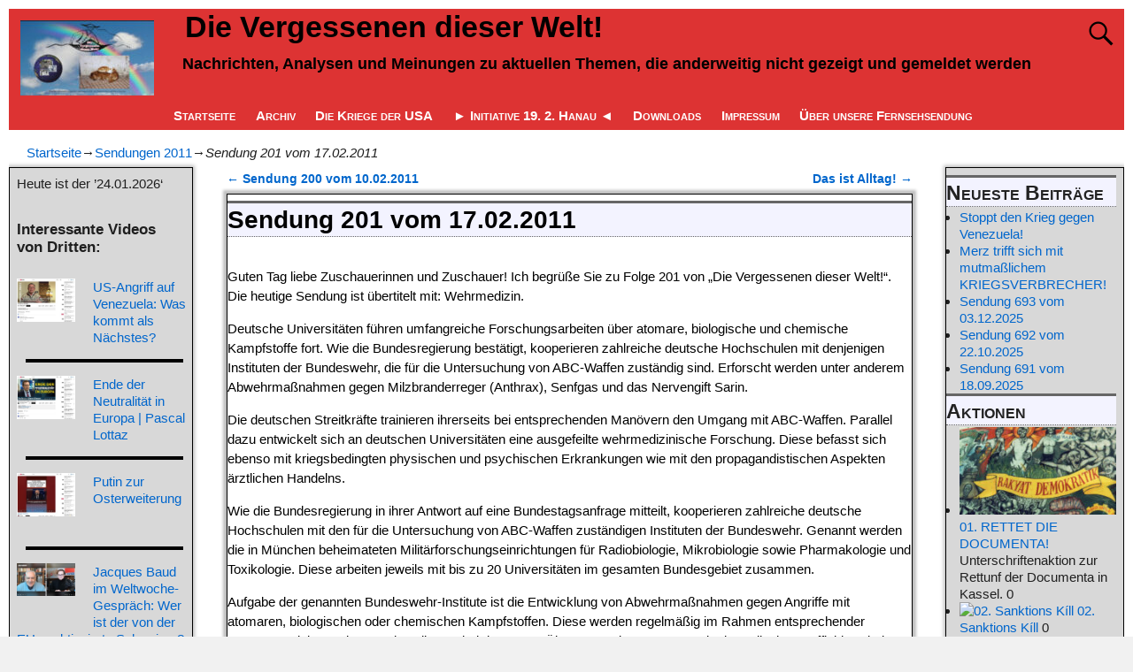

--- FILE ---
content_type: text/html; charset=UTF-8
request_url: https://www.dvdw.info/sendung-200-vom-10-02-2011-2/
body_size: 71144
content:
<!DOCTYPE html>
<html lang="de">
<head>
    <meta charset="UTF-8"/>
    <meta name='viewport' content='width=device-width,initial-scale=1.0' />

    <link rel="profile" href="//gmpg.org/xfn/11"/>
    <link rel="pingback" href=""/>

    <!-- Self-host Google Fonts -->
<link href='https://www.dvdw.info/wp-content/themes/weaver-xtreme/assets/css/fonts/google/google-fonts.min.css?ver=6.7' rel='stylesheet' type='text/css'>
<link href='https://www.dvdw.info/wp-content/plugins/weaver-xtreme-plus/includes/fonts/google-plus-fonts.min.css?ver=6.2' rel='stylesheet' type='text/css'>
<title>Sendung 201 vom 17.02.2011 &#8211; Die Vergessenen dieser Welt!</title>
<meta name='robots' content='max-image-preview:large' />

		<!-- Meta Tag Manager -->
		<meta name="keywords" content="Stefan Kytzia" />
		<meta name="keywords" content="Blockupy" />
		<meta name="page-topic" content="Medien, Politik, Fernsehen" />
		<meta name="description" content="Die Vergessenen dieser Welt ist eine wöchentliche Internet-Sendung.  Die Sendung ensteht in gemeinsamer  Arbeit mit meiner Produktionspartnerin." />
		<meta name="robots" content="index,follow" />
		<!-- / Meta Tag Manager -->
<link rel="alternate" type="application/rss+xml" title="Die Vergessenen dieser Welt! &raquo; Feed" href="https://www.dvdw.info/feed/" />
<style id='wp-img-auto-sizes-contain-inline-css' type='text/css'>
img:is([sizes=auto i],[sizes^="auto," i]){contain-intrinsic-size:3000px 1500px}
/*# sourceURL=wp-img-auto-sizes-contain-inline-css */
</style>
<link rel='stylesheet' id='embedpress-css-css' href='https://www.dvdw.info/wp-content/plugins/embedpress/assets/css/embedpress.css?ver=1766072979' type='text/css' media='all' />
<link rel='stylesheet' id='embedpress-blocks-style-css' href='https://www.dvdw.info/wp-content/plugins/embedpress/assets/css/blocks.build.css?ver=1766072979' type='text/css' media='all' />
<link rel='stylesheet' id='embedpress-lazy-load-css-css' href='https://www.dvdw.info/wp-content/plugins/embedpress/assets/css/lazy-load.css?ver=1766072979' type='text/css' media='all' />
<style id='wp-emoji-styles-inline-css' type='text/css'>

	img.wp-smiley, img.emoji {
		display: inline !important;
		border: none !important;
		box-shadow: none !important;
		height: 1em !important;
		width: 1em !important;
		margin: 0 0.07em !important;
		vertical-align: -0.1em !important;
		background: none !important;
		padding: 0 !important;
	}
/*# sourceURL=wp-emoji-styles-inline-css */
</style>
<style id='wp-block-library-inline-css' type='text/css'>
:root{--wp-block-synced-color:#7a00df;--wp-block-synced-color--rgb:122,0,223;--wp-bound-block-color:var(--wp-block-synced-color);--wp-editor-canvas-background:#ddd;--wp-admin-theme-color:#007cba;--wp-admin-theme-color--rgb:0,124,186;--wp-admin-theme-color-darker-10:#006ba1;--wp-admin-theme-color-darker-10--rgb:0,107,160.5;--wp-admin-theme-color-darker-20:#005a87;--wp-admin-theme-color-darker-20--rgb:0,90,135;--wp-admin-border-width-focus:2px}@media (min-resolution:192dpi){:root{--wp-admin-border-width-focus:1.5px}}.wp-element-button{cursor:pointer}:root .has-very-light-gray-background-color{background-color:#eee}:root .has-very-dark-gray-background-color{background-color:#313131}:root .has-very-light-gray-color{color:#eee}:root .has-very-dark-gray-color{color:#313131}:root .has-vivid-green-cyan-to-vivid-cyan-blue-gradient-background{background:linear-gradient(135deg,#00d084,#0693e3)}:root .has-purple-crush-gradient-background{background:linear-gradient(135deg,#34e2e4,#4721fb 50%,#ab1dfe)}:root .has-hazy-dawn-gradient-background{background:linear-gradient(135deg,#faaca8,#dad0ec)}:root .has-subdued-olive-gradient-background{background:linear-gradient(135deg,#fafae1,#67a671)}:root .has-atomic-cream-gradient-background{background:linear-gradient(135deg,#fdd79a,#004a59)}:root .has-nightshade-gradient-background{background:linear-gradient(135deg,#330968,#31cdcf)}:root .has-midnight-gradient-background{background:linear-gradient(135deg,#020381,#2874fc)}:root{--wp--preset--font-size--normal:16px;--wp--preset--font-size--huge:42px}.has-regular-font-size{font-size:1em}.has-larger-font-size{font-size:2.625em}.has-normal-font-size{font-size:var(--wp--preset--font-size--normal)}.has-huge-font-size{font-size:var(--wp--preset--font-size--huge)}.has-text-align-center{text-align:center}.has-text-align-left{text-align:left}.has-text-align-right{text-align:right}.has-fit-text{white-space:nowrap!important}#end-resizable-editor-section{display:none}.aligncenter{clear:both}.items-justified-left{justify-content:flex-start}.items-justified-center{justify-content:center}.items-justified-right{justify-content:flex-end}.items-justified-space-between{justify-content:space-between}.screen-reader-text{border:0;clip-path:inset(50%);height:1px;margin:-1px;overflow:hidden;padding:0;position:absolute;width:1px;word-wrap:normal!important}.screen-reader-text:focus{background-color:#ddd;clip-path:none;color:#444;display:block;font-size:1em;height:auto;left:5px;line-height:normal;padding:15px 23px 14px;text-decoration:none;top:5px;width:auto;z-index:100000}html :where(.has-border-color){border-style:solid}html :where([style*=border-top-color]){border-top-style:solid}html :where([style*=border-right-color]){border-right-style:solid}html :where([style*=border-bottom-color]){border-bottom-style:solid}html :where([style*=border-left-color]){border-left-style:solid}html :where([style*=border-width]){border-style:solid}html :where([style*=border-top-width]){border-top-style:solid}html :where([style*=border-right-width]){border-right-style:solid}html :where([style*=border-bottom-width]){border-bottom-style:solid}html :where([style*=border-left-width]){border-left-style:solid}html :where(img[class*=wp-image-]){height:auto;max-width:100%}:where(figure){margin:0 0 1em}html :where(.is-position-sticky){--wp-admin--admin-bar--position-offset:var(--wp-admin--admin-bar--height,0px)}@media screen and (max-width:600px){html :where(.is-position-sticky){--wp-admin--admin-bar--position-offset:0px}}

/*# sourceURL=wp-block-library-inline-css */
</style><style id='wp-block-heading-inline-css' type='text/css'>
h1:where(.wp-block-heading).has-background,h2:where(.wp-block-heading).has-background,h3:where(.wp-block-heading).has-background,h4:where(.wp-block-heading).has-background,h5:where(.wp-block-heading).has-background,h6:where(.wp-block-heading).has-background{padding:1.25em 2.375em}h1.has-text-align-left[style*=writing-mode]:where([style*=vertical-lr]),h1.has-text-align-right[style*=writing-mode]:where([style*=vertical-rl]),h2.has-text-align-left[style*=writing-mode]:where([style*=vertical-lr]),h2.has-text-align-right[style*=writing-mode]:where([style*=vertical-rl]),h3.has-text-align-left[style*=writing-mode]:where([style*=vertical-lr]),h3.has-text-align-right[style*=writing-mode]:where([style*=vertical-rl]),h4.has-text-align-left[style*=writing-mode]:where([style*=vertical-lr]),h4.has-text-align-right[style*=writing-mode]:where([style*=vertical-rl]),h5.has-text-align-left[style*=writing-mode]:where([style*=vertical-lr]),h5.has-text-align-right[style*=writing-mode]:where([style*=vertical-rl]),h6.has-text-align-left[style*=writing-mode]:where([style*=vertical-lr]),h6.has-text-align-right[style*=writing-mode]:where([style*=vertical-rl]){rotate:180deg}
/*# sourceURL=https://www.dvdw.info/wp-includes/blocks/heading/style.min.css */
</style>
<style id='wp-block-paragraph-inline-css' type='text/css'>
.is-small-text{font-size:.875em}.is-regular-text{font-size:1em}.is-large-text{font-size:2.25em}.is-larger-text{font-size:3em}.has-drop-cap:not(:focus):first-letter{float:left;font-size:8.4em;font-style:normal;font-weight:100;line-height:.68;margin:.05em .1em 0 0;text-transform:uppercase}body.rtl .has-drop-cap:not(:focus):first-letter{float:none;margin-left:.1em}p.has-drop-cap.has-background{overflow:hidden}:root :where(p.has-background){padding:1.25em 2.375em}:where(p.has-text-color:not(.has-link-color)) a{color:inherit}p.has-text-align-left[style*="writing-mode:vertical-lr"],p.has-text-align-right[style*="writing-mode:vertical-rl"]{rotate:180deg}
/*# sourceURL=https://www.dvdw.info/wp-includes/blocks/paragraph/style.min.css */
</style>
<style id='global-styles-inline-css' type='text/css'>
:root{--wp--preset--aspect-ratio--square: 1;--wp--preset--aspect-ratio--4-3: 4/3;--wp--preset--aspect-ratio--3-4: 3/4;--wp--preset--aspect-ratio--3-2: 3/2;--wp--preset--aspect-ratio--2-3: 2/3;--wp--preset--aspect-ratio--16-9: 16/9;--wp--preset--aspect-ratio--9-16: 9/16;--wp--preset--color--black: #000000;--wp--preset--color--cyan-bluish-gray: #abb8c3;--wp--preset--color--white: #ffffff;--wp--preset--color--pale-pink: #f78da7;--wp--preset--color--vivid-red: #cf2e2e;--wp--preset--color--luminous-vivid-orange: #ff6900;--wp--preset--color--luminous-vivid-amber: #fcb900;--wp--preset--color--light-green-cyan: #7bdcb5;--wp--preset--color--vivid-green-cyan: #00d084;--wp--preset--color--pale-cyan-blue: #8ed1fc;--wp--preset--color--vivid-cyan-blue: #0693e3;--wp--preset--color--vivid-purple: #9b51e0;--wp--preset--gradient--vivid-cyan-blue-to-vivid-purple: linear-gradient(135deg,rgb(6,147,227) 0%,rgb(155,81,224) 100%);--wp--preset--gradient--light-green-cyan-to-vivid-green-cyan: linear-gradient(135deg,rgb(122,220,180) 0%,rgb(0,208,130) 100%);--wp--preset--gradient--luminous-vivid-amber-to-luminous-vivid-orange: linear-gradient(135deg,rgb(252,185,0) 0%,rgb(255,105,0) 100%);--wp--preset--gradient--luminous-vivid-orange-to-vivid-red: linear-gradient(135deg,rgb(255,105,0) 0%,rgb(207,46,46) 100%);--wp--preset--gradient--very-light-gray-to-cyan-bluish-gray: linear-gradient(135deg,rgb(238,238,238) 0%,rgb(169,184,195) 100%);--wp--preset--gradient--cool-to-warm-spectrum: linear-gradient(135deg,rgb(74,234,220) 0%,rgb(151,120,209) 20%,rgb(207,42,186) 40%,rgb(238,44,130) 60%,rgb(251,105,98) 80%,rgb(254,248,76) 100%);--wp--preset--gradient--blush-light-purple: linear-gradient(135deg,rgb(255,206,236) 0%,rgb(152,150,240) 100%);--wp--preset--gradient--blush-bordeaux: linear-gradient(135deg,rgb(254,205,165) 0%,rgb(254,45,45) 50%,rgb(107,0,62) 100%);--wp--preset--gradient--luminous-dusk: linear-gradient(135deg,rgb(255,203,112) 0%,rgb(199,81,192) 50%,rgb(65,88,208) 100%);--wp--preset--gradient--pale-ocean: linear-gradient(135deg,rgb(255,245,203) 0%,rgb(182,227,212) 50%,rgb(51,167,181) 100%);--wp--preset--gradient--electric-grass: linear-gradient(135deg,rgb(202,248,128) 0%,rgb(113,206,126) 100%);--wp--preset--gradient--midnight: linear-gradient(135deg,rgb(2,3,129) 0%,rgb(40,116,252) 100%);--wp--preset--font-size--small: 13px;--wp--preset--font-size--medium: 20px;--wp--preset--font-size--large: 36px;--wp--preset--font-size--x-large: 42px;--wp--preset--spacing--20: 0.44rem;--wp--preset--spacing--30: 0.67rem;--wp--preset--spacing--40: 1rem;--wp--preset--spacing--50: 1.5rem;--wp--preset--spacing--60: 2.25rem;--wp--preset--spacing--70: 3.38rem;--wp--preset--spacing--80: 5.06rem;--wp--preset--shadow--natural: 6px 6px 9px rgba(0, 0, 0, 0.2);--wp--preset--shadow--deep: 12px 12px 50px rgba(0, 0, 0, 0.4);--wp--preset--shadow--sharp: 6px 6px 0px rgba(0, 0, 0, 0.2);--wp--preset--shadow--outlined: 6px 6px 0px -3px rgb(255, 255, 255), 6px 6px rgb(0, 0, 0);--wp--preset--shadow--crisp: 6px 6px 0px rgb(0, 0, 0);}:where(.is-layout-flex){gap: 0.5em;}:where(.is-layout-grid){gap: 0.5em;}body .is-layout-flex{display: flex;}.is-layout-flex{flex-wrap: wrap;align-items: center;}.is-layout-flex > :is(*, div){margin: 0;}body .is-layout-grid{display: grid;}.is-layout-grid > :is(*, div){margin: 0;}:where(.wp-block-columns.is-layout-flex){gap: 2em;}:where(.wp-block-columns.is-layout-grid){gap: 2em;}:where(.wp-block-post-template.is-layout-flex){gap: 1.25em;}:where(.wp-block-post-template.is-layout-grid){gap: 1.25em;}.has-black-color{color: var(--wp--preset--color--black) !important;}.has-cyan-bluish-gray-color{color: var(--wp--preset--color--cyan-bluish-gray) !important;}.has-white-color{color: var(--wp--preset--color--white) !important;}.has-pale-pink-color{color: var(--wp--preset--color--pale-pink) !important;}.has-vivid-red-color{color: var(--wp--preset--color--vivid-red) !important;}.has-luminous-vivid-orange-color{color: var(--wp--preset--color--luminous-vivid-orange) !important;}.has-luminous-vivid-amber-color{color: var(--wp--preset--color--luminous-vivid-amber) !important;}.has-light-green-cyan-color{color: var(--wp--preset--color--light-green-cyan) !important;}.has-vivid-green-cyan-color{color: var(--wp--preset--color--vivid-green-cyan) !important;}.has-pale-cyan-blue-color{color: var(--wp--preset--color--pale-cyan-blue) !important;}.has-vivid-cyan-blue-color{color: var(--wp--preset--color--vivid-cyan-blue) !important;}.has-vivid-purple-color{color: var(--wp--preset--color--vivid-purple) !important;}.has-black-background-color{background-color: var(--wp--preset--color--black) !important;}.has-cyan-bluish-gray-background-color{background-color: var(--wp--preset--color--cyan-bluish-gray) !important;}.has-white-background-color{background-color: var(--wp--preset--color--white) !important;}.has-pale-pink-background-color{background-color: var(--wp--preset--color--pale-pink) !important;}.has-vivid-red-background-color{background-color: var(--wp--preset--color--vivid-red) !important;}.has-luminous-vivid-orange-background-color{background-color: var(--wp--preset--color--luminous-vivid-orange) !important;}.has-luminous-vivid-amber-background-color{background-color: var(--wp--preset--color--luminous-vivid-amber) !important;}.has-light-green-cyan-background-color{background-color: var(--wp--preset--color--light-green-cyan) !important;}.has-vivid-green-cyan-background-color{background-color: var(--wp--preset--color--vivid-green-cyan) !important;}.has-pale-cyan-blue-background-color{background-color: var(--wp--preset--color--pale-cyan-blue) !important;}.has-vivid-cyan-blue-background-color{background-color: var(--wp--preset--color--vivid-cyan-blue) !important;}.has-vivid-purple-background-color{background-color: var(--wp--preset--color--vivid-purple) !important;}.has-black-border-color{border-color: var(--wp--preset--color--black) !important;}.has-cyan-bluish-gray-border-color{border-color: var(--wp--preset--color--cyan-bluish-gray) !important;}.has-white-border-color{border-color: var(--wp--preset--color--white) !important;}.has-pale-pink-border-color{border-color: var(--wp--preset--color--pale-pink) !important;}.has-vivid-red-border-color{border-color: var(--wp--preset--color--vivid-red) !important;}.has-luminous-vivid-orange-border-color{border-color: var(--wp--preset--color--luminous-vivid-orange) !important;}.has-luminous-vivid-amber-border-color{border-color: var(--wp--preset--color--luminous-vivid-amber) !important;}.has-light-green-cyan-border-color{border-color: var(--wp--preset--color--light-green-cyan) !important;}.has-vivid-green-cyan-border-color{border-color: var(--wp--preset--color--vivid-green-cyan) !important;}.has-pale-cyan-blue-border-color{border-color: var(--wp--preset--color--pale-cyan-blue) !important;}.has-vivid-cyan-blue-border-color{border-color: var(--wp--preset--color--vivid-cyan-blue) !important;}.has-vivid-purple-border-color{border-color: var(--wp--preset--color--vivid-purple) !important;}.has-vivid-cyan-blue-to-vivid-purple-gradient-background{background: var(--wp--preset--gradient--vivid-cyan-blue-to-vivid-purple) !important;}.has-light-green-cyan-to-vivid-green-cyan-gradient-background{background: var(--wp--preset--gradient--light-green-cyan-to-vivid-green-cyan) !important;}.has-luminous-vivid-amber-to-luminous-vivid-orange-gradient-background{background: var(--wp--preset--gradient--luminous-vivid-amber-to-luminous-vivid-orange) !important;}.has-luminous-vivid-orange-to-vivid-red-gradient-background{background: var(--wp--preset--gradient--luminous-vivid-orange-to-vivid-red) !important;}.has-very-light-gray-to-cyan-bluish-gray-gradient-background{background: var(--wp--preset--gradient--very-light-gray-to-cyan-bluish-gray) !important;}.has-cool-to-warm-spectrum-gradient-background{background: var(--wp--preset--gradient--cool-to-warm-spectrum) !important;}.has-blush-light-purple-gradient-background{background: var(--wp--preset--gradient--blush-light-purple) !important;}.has-blush-bordeaux-gradient-background{background: var(--wp--preset--gradient--blush-bordeaux) !important;}.has-luminous-dusk-gradient-background{background: var(--wp--preset--gradient--luminous-dusk) !important;}.has-pale-ocean-gradient-background{background: var(--wp--preset--gradient--pale-ocean) !important;}.has-electric-grass-gradient-background{background: var(--wp--preset--gradient--electric-grass) !important;}.has-midnight-gradient-background{background: var(--wp--preset--gradient--midnight) !important;}.has-small-font-size{font-size: var(--wp--preset--font-size--small) !important;}.has-medium-font-size{font-size: var(--wp--preset--font-size--medium) !important;}.has-large-font-size{font-size: var(--wp--preset--font-size--large) !important;}.has-x-large-font-size{font-size: var(--wp--preset--font-size--x-large) !important;}
/*# sourceURL=global-styles-inline-css */
</style>

<style id='classic-theme-styles-inline-css' type='text/css'>
/*! This file is auto-generated */
.wp-block-button__link{color:#fff;background-color:#32373c;border-radius:9999px;box-shadow:none;text-decoration:none;padding:calc(.667em + 2px) calc(1.333em + 2px);font-size:1.125em}.wp-block-file__button{background:#32373c;color:#fff;text-decoration:none}
/*# sourceURL=/wp-includes/css/classic-themes.min.css */
</style>
<link rel='stylesheet' id='vslm-styles-css' href='https://www.dvdw.info/wp-content/plugins/very-simple-link-manager/css/vslm-style.min.css?ver=6.9' type='text/css' media='all' />
<link rel='stylesheet' id='weaverx-font-sheet-css' href='https://www.dvdw.info/wp-content/themes/weaver-xtreme/assets/css/fonts.min.css?ver=6.7' type='text/css' media='all' />
<link rel='stylesheet' id='weaverx-style-sheet-css' href='https://www.dvdw.info/wp-content/themes/weaver-xtreme/assets/css/style-weaverx.min.css?ver=6.7' type='text/css' media='all' />
<style id='weaverx-style-sheet-inline-css' type='text/css'>
#wrapper{max-width:4096px}@media (min-width:1188px){.weaverx-sb-one-column .alignwide,#header .alignwide,#header.alignwide,#colophon.alignwide,#colophon .alignwide,#container .alignwide,#container.alignwide,#wrapper .alignwide,#wrapper.alignwide,#infobar .alignwide,.alignwide{margin-left:inherit;margin-right:inherit;max-width:none;width:100%}}@media (max-width:1187px){.alignwide{margin-left:inherit;margin-right:inherit;max-width:none;width:100%}}@media (min-width:4423px){.weaverx-sb-one-column .alignwide,#header .alignwide,#header.alignwide,#colophon.alignwide,#colophon .alignwide,#container .alignwide,#container.alignwide,#wrapper .alignwide,#wrapper.alignwide,#infobar .alignwide,.alignwide{margin-left:calc(50% - 46vw);margin-right:calc(50% - 46vw);max-width:10000px;width:92vw}}@media (max-width:4422px){.alignwide{margin-left:0 !important;margin-right:0 !important;max-width:100% !important;width:100% !important}}a,.wrapper a{color:#0066CC}a:hover,.wrapper a:hover{color:#FF4B33}.wrapper .entry-meta a,.wrapper .entry-utility a{color:#5E5E5E}.wrapper .entry-meta a:hover,.wrapper .entry-utility a:hover{color:#FF4B33}.wrapper .widget a{color:#0066CC}.wrapper .widget a:hover{color:#FF4B33}.border{border:1px solid #000000}.border-bottom{border-bottom:1px solid #000000}#branding #header-image img{float:left}/* float-left*/.weaverx-theme-menu .current_page_item >a,.weaverx-theme-menu .current-menu-item >a,.weaverx-theme-menu .current-cat >a,.weaverx-theme-menu .current_page_ancestor >a,.weaverx-theme-menu .current-category-ancestor >a,.weaverx-theme-menu .current-menu-ancestor >a,.weaverx-theme-menu .current-menu-parent >a,.weaverx-theme-menu .current-category-parent >a{color:#FFFFFF !important}.container img,.colophon img{background-color:transparent}.container-page.parallax{min-height:10px}.commentlist li.comment,#respond{background-color:transparent}#content table{border:1px solid #e7e7e7;margin:0 -1px 24px 0;text-align:left;width:100%}#content tr th,#content thead th{color:#888;font-size:12px;font-weight:bold;line-height:18px;padding:9px 24px}#content tr td{border-style:none;border-top:1px solid #e7e7e7;padding:6px 24px}#content tr.odd td{background:rgba( 0,0,0,0.1 )}.wp-caption p.wp-caption-text,#content .gallery .gallery-caption,.entry-attachment .entry-caption,#content figure figcaption{color:#333333}.nocomments{display:block}body{font-size:.93750em}body{background-color:#F1F1F1}.menu-primary .wvrx-menu-container,.menu-primary .site-title-on-menu,.menu-primary .site-title-on-menu a{background-color:#DD3333}.menu-primary .wvrx-menu-container,.menu-primary .site-title-on-menu,.menu-primary .site-title-on-menu a{color:#FFFFFF}.menu-secondary .wvrx-menu-container{background-color:#A6A6FF}.menu-secondary .wvrx-menu-container{color:#FFFFFF}.menu-primary .wvrx-menu ul li a,.menu-primary .wvrx-menu ul.mega-menu li{background-color:#8282FF}.menu-primary .wvrx-menu ul li a,.menu-primary .wvrx-menu ul.mega-menu li{color:#FFFFFF}.menu-secondary .wvrx-menu ul li a,.menu-secondary .wvrx-menu ul.mega-menu li{background-color:#8282FF}.menu-secondary .wvrx-menu ul li a,.menu-secondary .wvrx-menu ul.mega-menu li{color:#FFFFFF}.menu-primary .wvrx-menu >li >a{color:#FFFFFF}.menu-primary .wvrx-menu >li >a:hover{color:#292929 !important}.menu-primary .wvrx-menu >li >a:hover{background-color:#8282FF !important}.menu-secondary .wvrx-menu >li >a{color:#FFFFFF}.menu-secondary .wvrx-menu >li >a:hover{color:#292929 !important}.menu-secondary .wvrx-menu >li >a:hover{background-color:#8282FF !important}.menu-primary .wvrx-menu ul li a{color:#FFFFFF}.menu-primary .wvrx-menu ul li a:hover{color:#292929 !important}.menu-primary .wvrx-menu ul li a:hover{background-color:#8282FF !important}.menu-secondary .wvrx-menu ul li a{color:#FFFFFF}.menu-secondary .wvrx-menu ul li a:hover{color:#292929 !important}.menu-secondary .wvrx-menu ul li a:hover{background-color:#8282FF !important}.menu-primary .menu-toggle-button{color:#FFFFFF}@media( min-width:768px){.menu-primary .wvrx-menu,.menu-primary .wvrx-menu-container{text-align:center;line-height:0}}.menu-primary .menu-arrows .toggle-submenu:after{color:#FFFFFF}.menu-primary .menu-arrows ul .toggle-submenu:after{color:#FFFFFF}.menu-primary .menu-arrows.is-mobile-menu.menu-arrows ul a .toggle-submenu:after{color:#FFFFFF}.menu-primary .menu-arrows ul .toggle-submenu:after{color:#FFFFFF}.menu-secondary .menu-toggle-button{color:#FFFFFF}@media( min-width:768px){.menu-secondary .wvrx-menu,.menu-secondary .wvrx-menu-container{text-align:left}}.menu-secondary .menu-arrows .toggle-submenu:after{color:#FFFFFF}.menu-secondary .menu-arrows ul .toggle-submenu:after{color:#FFFFFF}.menu-secondary .menu-arrows.is-mobile-menu.menu-arrows ul a .toggle-submenu:after{color:#FFFFFF}.menu-secondary .menu-arrows ul .toggle-submenu:after{color:#FFFFFF}@media( min-width:768px){.menu-extra .wvrx-menu,.menu-extra .wvrx-menu-container{text-align:left}}@media screen and ( min-width:768px){.l-sb-right-split{width:17.00000%}.l-sb-right-split-lm{width:16.00000%;margin-left:1.00000%}.l-content-ssb{width:65.50000%;margin-left:17.50000%}.l-content-ssb-m{width:63.50000%;margin-left:18.50000%;margin-right:1.00000%}.l-content-ssbs{width:65.50000%}.l-content-ssbs-m{width:63.50000%;margin-left:1.00000%;margin-right:1.00000%}.l-sb-left-split{margin-left:-83.00000%;width:17.50000%}.l-sb-left-split-top{width:17.50000%}.l-sb-left-split-rm{margin-left:-83.00000%;width:16.50000%}.l-sb-left-split-top-rm{margin-right:1.00000%;width:16.50000%}}#primary-widget-area{background-color:#D8D8D8}#primary-widget-area{color:#000000}#primary-widget-area{padding-right:0}.widget-area-primary{background-color:#D8D8D8}.widget-area-primary{color:#000000}.widget-area-primary{padding-right:0}#secondary-widget-area{background-color:#D8D8D8}#secondary-widget-area{color:#000000}#secondary-widget-area{padding-left:0}.widget-area-secondary{background-color:#D8D8D8}.widget-area-secondary{color:#000000}.widget-area-secondary{padding-left:0}.widget-area-top{background-color:transparent}.widget-area-bottom{background-color:transparent}#header{background-color:#DD3333}#header{color:#000000}#colophon{background-color:transparent}#footer-widget-area{background-color:transparent}.widget-area-footer{background-color:transparent}#content{color:#000000}#container{background-color:transparent}#container{padding-top:10px}#wrapper{background-color:#FFFFFF}#wrapper{color:#1F1F1F}#wrapper{padding-left:10px}#wrapper{padding-right:10px}#wrapper{padding-top:10px}#wrapper{padding-bottom:10px}.post-area{background-color:transparent}.widget{background-color:transparent}.widget{color:#1F1F1F}.wrapper #site-title a,.wrapper .site-title a{color:#000000}#site-tagline >span,.site-tagline >span{color:#000000}.page-title{color:#000000}.wrapper .post-title a,.wrapper .post-title a:visited{color:#000000}.widget-title{color:#222222}.blog .sticky{background-color:#DFE1FA}hr{background-color:#000000}.entry-meta{background-color:#F3F3FF}.entry-meta{color:#1F1F1F}.entry-utility{background-color:#F3F3FF}.entry-utility{color:#1F1F1F}#primary-widget-area .search-form .search-submit{color:#000000}#secondary-widget-area .search-form .search-submit{color:#000000}.menu-primary .wvrx-menu-container .search-form .search-submit{color:#FFFFFF}#content .search-form .search-submit{color:#000000}#wrapper .search-form .search-submit{color:#1F1F1F}.widget .search-form .search-submit{color:#1F1F1F}#header-search .search-form::before{color:#000000}#inject_fixedtop,#inject_fixedbottom,.wvrx-fixedtop,.wvrx-fixonscroll{max-width:4096px}@media ( max-width:4096px){.wvrx-fixedtop,.wvrx-fixonscroll,#inject_fixedtop,#inject_fixedbottom{left:0;margin-left:0 !important;margin-right:0 !important}}@media ( min-width:4096px){#inject_fixedtop{margin-left:-10px;margin-right:-10px}.wvrx-fixedtop,.wvrx-fixonscroll{margin-left:-10px;margin-right:calc( 10px - 0 - 20px )}}@media ( min-width:4096px){#inject_fixedbottom{margin-left:-10px;margin-right:-10px}}/* Weaver Xtreme Plus CSS Styles - Version 6.2 *//* Weaver Xtreme Plus Background Images *//*-=:menubar_curpage_bgcolor_css:=-*/.weaverx-theme-menu .current_page_item >a,.weaverx-theme-menu .current-menu-item >a,.weaverx-theme-menu .current-cat >a,.weaverx-theme-menu .current_page_ancestor >a,.weaverx-theme-menu .current-category-ancestor >a,.weaverx-theme-menu .current-menu-ancestor >a,.weaverx-theme-menu .current-menu-parent >a,.weaverx-theme-menu .current-category-parent >a{text-decoration:underline}/*-:menubar_curpage_bgcolor_css:-*//*-=:m_primary_bgcolor_css:=-*/.menu-primary .wvrx-menu-container,.menu-primary .site-title-on-menu,.menu-primary .site-title-on-menu a{font-variant:small-caps}/*-:m_primary_bgcolor_css:-*//*-=:m_secondary_bgcolor_css:=-*/.menu-secondary .wvrx-menu-container{font-variant:small-caps}/*-:m_secondary_bgcolor_css:-*//*-=:m_primary_sub_bgcolor_css:=-*/.menu-primary .wvrx-menu ul li a,.menu-primary .wvrx-menu ul.mega-menu li{font-variant:small-caps}/*-:m_primary_sub_bgcolor_css:-*//*-=:m_secondary_sub_bgcolor_css:=-*/.menu-secondary .wvrx-menu ul li a,.menu-secondary .wvrx-menu ul.mega-menu li{font-variant:small-caps}/*-:m_secondary_sub_bgcolor_css:-*//*-=:page_title_bgcolor_css:=-*/.page-title{border-top:3px solid #666;padding-top:4px;background-color:#F3F3FF;border-bottom:1px dotted #666}/*-:page_title_bgcolor_css:-*//*-=:widget_title_bgcolor_css:=-*/.widget-title{border-top:3px solid #666;padding-top:4px;border-bottom:1px dotted #666;background-color:#F3F3FF;font-variant:small-caps}/*-:widget_title_bgcolor_css:-*//*-=:post_info_top_bgcolor_css:=-*/.entry-meta{border-bottom:1px dotted #666}/*-:post_info_top_bgcolor_css:-*//*-=:post_info_bottom_bgcolor_css:=-*/.entry-utility{border-bottom:1px dotted #666;border-top:1px dotted #666}/*-:post_info_bottom_bgcolor_css:-*/
/*# sourceURL=weaverx-style-sheet-inline-css */
</style>
<script type="text/javascript" src="https://www.dvdw.info/wp-includes/js/jquery/jquery.min.js?ver=3.7.1" id="jquery-core-js"></script>
<script type="text/javascript" src="https://www.dvdw.info/wp-includes/js/jquery/jquery-migrate.min.js?ver=3.4.1" id="jquery-migrate-js"></script>
<script type="text/javascript" id="weaver-xtreme-JSLib-js-extra">
/* <![CDATA[ */
var wvrxOpts = {"useSmartMenus":"1","menuAltswitch":"767","mobileAltLabel":"","primaryScroll":"none","primaryMove":"0","secondaryScroll":"none","secondaryMove":"0","headerVideoClass":"has-header-video"};
//# sourceURL=weaver-xtreme-JSLib-js-extra
/* ]]> */
</script>
<script type="text/javascript" src="https://www.dvdw.info/wp-content/themes/weaver-xtreme/assets/js/weaverxjslib.min.js?ver=6.7" id="weaver-xtreme-JSLib-js"></script>
<script type="text/javascript" src="https://www.dvdw.info/wp-content/themes/weaver-xtreme/assets/js/smartmenus/jquery.smartmenus.min.js?ver=6.7" id="weaverxSMLib-js"></script>
<link rel="https://api.w.org/" href="https://www.dvdw.info/wp-json/" /><link rel="alternate" title="JSON" type="application/json" href="https://www.dvdw.info/wp-json/wp/v2/posts/320" /><link rel="EditURI" type="application/rsd+xml" title="RSD" href="https://www.dvdw.info/xmlrpc.php?rsd" />
<meta name="generator" content="WordPress 6.9" />
<link rel="canonical" href="https://www.dvdw.info/sendung-200-vom-10-02-2011-2/" />
<link rel='shortlink' href='https://www.dvdw.info/?p=320' />
<style>/* CSS added by WP Meta and Date Remover*/.entry-meta {display:none !important;}
	.home .entry-meta { display: none; }
	.entry-footer {display:none !important;}
	.home .entry-footer { display: none; }</style>
	<style id="zeno-font-resizer" type="text/css">
		p.zeno_font_resizer .screen-reader-text {
			border: 0;
			clip: rect(1px, 1px, 1px, 1px);
			clip-path: inset(50%);
			height: 1px;
			margin: -1px;
			overflow: hidden;
			padding: 0;
			position: absolute;
			width: 1px;
			word-wrap: normal !important;
		}
	</style>
	<!-- Weaver Xtreme 6.7 ( 80 ) Magazine-V-71 --> <!-- Weaver Xtreme Theme Support 6.5.1 --> <!-- Weaver Xtreme Plus 6.2 --> 
<!-- End of Weaver Xtreme options -->
<meta name="keywords" content="Friedensbewegung, Aufstehen gegen Rassismus, Blockupy, Sozialismus, Die Linke, Deserteur, Kriegsdienstverweigerung, Marxismus, Kommunismus, Gerechtigkeit"><link rel="icon" href="https://www.dvdw.info/wp-content/uploads/2016/11/cropped-Sendung-klein-32x32.jpg" sizes="32x32" />
<link rel="icon" href="https://www.dvdw.info/wp-content/uploads/2016/11/cropped-Sendung-klein-192x192.jpg" sizes="192x192" />
<link rel="apple-touch-icon" href="https://www.dvdw.info/wp-content/uploads/2016/11/cropped-Sendung-klein-180x180.jpg" />
<meta name="msapplication-TileImage" content="https://www.dvdw.info/wp-content/uploads/2016/11/cropped-Sendung-klein-270x270.jpg" />
<link rel='stylesheet' id='wplf-display-style-css' href='https://www.dvdw.info/wp-content/plugins/wp-links-page/css/wp-links-display.css?ver=5.0' type='text/css' media='all' />
</head>
<!-- **** body **** -->
<body class="wp-singular post-template-default single single-post postid-320 single-format-standard wp-custom-logo wp-embed-responsive wp-theme-weaver-xtreme single-author singular not-logged-in weaverx-theme-body wvrx-not-safari is-menu-desktop is-menu-default weaverx-page-single weaverx-sb-split weaverx-has-sb has-posts" itemtype="https://schema.org/WebPage" itemscope>


<a href="#page-bottom"
   id="page-top">&darr;</a> <!-- add custom CSS to use this page-bottom link -->
<div id="wvrx-page-width">&nbsp;</div>
<!--googleoff: all-->
<noscript><p
            style="border:1px solid red;font-size:14px;background-color:pink;padding:5px;margin-left:auto;margin-right:auto;max-width:640px;text-align:center;">
        JAVASCRIPT IS DISABLED. Please enable JavaScript on your browser to best view this site.</p>
</noscript>
<!--googleon: all--><!-- displayed only if JavaScript disabled -->

<div id="wrapper" class="wrapper shadow-3 font-lucidaSans align-center">
<div class="clear-preheader clear-both"></div>
<div id="header" class="header font-inherit align-center header-as-img">
<div id="header-inside" class="block-inside"><header id="branding" itemtype="https://schema.org/WPHeader" itemscope>
    <div id='title-tagline' class='clearfix  '>

<a href="https://www.dvdw.info/" class="custom-logo-link hide-none" rel="home"><img width="151" height="85" src="https://www.dvdw.info/wp-content/uploads/2015/10/Sendung-klein-e1673437512211.jpg" class="custom-logo" alt="Die Vergessenen dieser Welt!" /></a>
    <h1 id="site-title"
        class="font-inherit"><a
                href="https://www.dvdw.info/" title="Die Vergessenen dieser Welt!"
                rel="home">
            Die Vergessenen dieser Welt!</a></h1>

            <div id="header-search"
             class="hide-none"><form role="search"       method="get" class="search-form" action="https://www.dvdw.info/">
    <label for="search-form-1">
        <span class="screen-reader-text">Suche nach:</span>
        <input type="search" id="search-form-1" class="search-field"
               placeholder="Suche nach:" value=""
               name="s"/>
    </label>
    <button type="submit" class="search-submit"><span class="genericon genericon-search"></span>
    </button>

</form>

</div><h2 id="site-tagline" class="hide-none"><span  class="font-inherit">Nachrichten, Analysen und Meinungen zu aktuellen Themen, die anderweitig nicht gezeigt und gemeldet werden</span></h2>    </div><!-- /.title-tagline -->
<div id="header-image" class="header-image header-image-type-std">
</div><!-- #header-image -->
<div class="clear-branding clear-both"></div>        </header><!-- #branding -->
        <div class="clear-menu-primary clear-both"></div>

<div id="nav-primary" class="menu-primary menu-primary-standard menu-type-standard" itemtype="https://schema.org/SiteNavigationElement" itemscope>
<div class="wvrx-default-menu wvrx-menu-container font-inherit font-bold"><span class="wvrx-menu-button"><span class="genericon genericon-menu"></span></span><div class="wvrx-menu-clear"></div><ul class="weaverx-theme-menu sm wvrx-menu menu-primary collapsed wvrx-center-menu"><li class="default-home-menu-item"><a href="https://www.dvdw.info/" title="Startseite">Startseite</a></li><li class="page_item page-item-3104"><a href="https://www.dvdw.info/archiv/">Archiv</a></li><li class="page_item page-item-2260"><a href="https://www.dvdw.info/die-kriege-der-usa/">Die Kriege der USA</a></li><li class="page_item page-item-2303"><a href="https://www.dvdw.info/initiative-19-2-hanau/">► Initiative 19. 2. Hanau ◄</a></li><li class="page_item page-item-1687"><a href="https://www.dvdw.info/downloads/">Downloads</a></li><li class="page_item page-item-1756"><a href="https://www.dvdw.info/impressumdatenschutz/">Impressum</a></li><li class="page_item page-item-2"><a href="https://www.dvdw.info/eine-seite/">Über unsere Fernsehsendung</a></li></ul><div class="clear-menu-end clear-both" ></div></div>
</div><div class='clear-menu-primary-end' style='clear:both;'></div><!-- /.menu-primary -->

    <script type='text/javascript'>
        jQuery('#nav-primary .weaverx-theme-menu').smartmenus( {subIndicatorsText:'',subMenusMinWidth:'1em',subMenusMaxWidth:'25em'} );
        jQuery('#nav-primary span.wvrx-menu-button').click(function () {
            var $this = jQuery(this), $menu = jQuery('#nav-primary ul');
            if (!$this.hasClass('collapsed')) {
                $menu.addClass('collapsed');
                $this.addClass('collapsed mobile-menu-closed');
                $this.removeClass('mobile-menu-open');
            } else {
                $menu.removeClass('collapsed');
                $this.removeClass('collapsed mobile-menu-closed');
                $this.addClass('mobile-menu-open');
            }
            return false;
        }).click();</script>
</div></div><div class='clear-header-end clear-both'></div><!-- #header-inside,#header -->

<div id="container" class="container container-single relative font-inherit"><div id="container-inside" class="block-inside">

    <div id="infobar" class="font-inherit">
        <span id="breadcrumbs"><span class="crumbs"><a href="https://www.dvdw.info/">Startseite</a>&rarr;<a href="https://www.dvdw.info/category/sendungen-2011/">Sendungen 2011</a>&rarr;<span class="bcur-page">Sendung 201 vom 17.02.2011</span></span></span>        <span class='infobar_right'>
<span id="infobar_paginate"></span>
	</span></div>
    <div class="clear-info-bar-end" style="clear:both;">
    </div><!-- #infobar -->

    <div id="content" role="main" class="content l-content-ssb m-full s-full font-inherit" itemtype="https://schema.org/Blog" itemscope> <!-- single -->
    <nav id="nav-above" class="navigation">
        <h3 class="assistive-text">Artikelnavigation</h3>

        
            <div class="nav-previous"><a href="https://www.dvdw.info/sendung-200-vom-10-02-2011/" rel="prev"><span class="meta-nav">&larr;</span> Sendung 200 vom 10.02.2011</a>            </div>
            <div class="nav-next"><a href="https://www.dvdw.info/das-ist-alltag/" rel="next">Das ist Alltag! <span class="meta-nav">&rarr;</span></a></div>

            </nav><!-- #nav-above -->

        <article
            id="post-320" class="content-single post-content post-area post-author-id-1 border shadow-3 font-inherit post-320 post type-post status-publish format-standard hentry category-sendungen-2011" itemtype="https://schema.org/BlogPosting" itemscope itemprop="blogPost">
        	<header class="page-header">

			<h1 class="page-title entry-title title-single font-lucidaSans" itemprop="headline name">Sendung 201 vom 17.02.2011</h1>
		<div class="entry-meta ">
<meta itemprop="datePublished" content=""/>
<meta itemprop="dateModified" content=""/>
<span style="display:none" itemscope itemprop="publisher" itemtype="https://schema.org/Organization"><span itemprop="name">Die Vergessenen dieser Welt!</span><img itemprop="logo" src="https://www.dvdw.info/wp-content/uploads/2015/10/Sendung-klein-e1673437512211.jpg" /></span>
<span class="meta-info-wrap font-inherit">
<span class="sep">Veröffentlicht am </span><a href="https://www.dvdw.info/sendung-200-vom-10-02-2011-2/" title="" rel="bookmark"><time class="entry-date" datetime=""></time></a><span class="by-author"> <span class="sep"> von </span> <span class="author vcard"><a class="url fn n" href="https://www.dvdw.info/author/admin/" title="Zeige alle Beiträge von " rel="author"><span itemtype="https://schema.org/Person" itemscope itemprop="author"><span itemprop="name"></span></span></a></span></span><time class="updated" datetime=""></time>
</span><!-- .entry-meta-icons --></div><!-- /entry-meta -->
	</header><!-- .page-header -->
    <div class="entry-content clearfix">
<p style="text-align: center;"><object style="height: 390px; width: 640px"><param name="movie" value="http://www.youtube.com/v/dKfIYWX4RnI?version=3"/><param name="allowFullScreen" value="true"/><param name="allowScriptAccess" value="always"/><embed src="http://www.youtube.com/v/dKfIYWX4RnI?version=3" type="application/x-shockwave-flash" allowfullscreen="true" allowScriptAccess="always" width="640" height="390"/></object></p>
<p>Guten Tag liebe Zuschauerinnen und Zuschauer! Ich begrüße Sie zu Folge 201 von „Die Vergessenen dieser Welt!“. Die heutige Sendung ist übertitelt mit: Wehrmedizin.</p>
<p>Deutsche Universitäten führen umfangreiche Forschungsarbeiten über atomare, biologische und chemische Kampfstoffe fort. Wie die Bundesregierung bestätigt, kooperieren zahlreiche deutsche Hochschulen mit denjenigen Instituten der Bundeswehr, die für die Untersuchung von ABC-Waffen zuständig sind. Erforscht werden unter anderem Abwehrmaßnahmen gegen Milzbranderreger (Anthrax), Senfgas und das Nervengift Sarin.</p>
<p>Die deutschen Streitkräfte trainieren ihrerseits bei entsprechenden Manövern den Umgang mit ABC-Waffen. Parallel dazu entwickelt sich an deutschen Universitäten eine ausgefeilte wehrmedizinische Forschung. Diese befasst sich ebenso mit kriegsbedingten physischen und psychischen Erkrankungen wie mit den propagandistischen Aspekten ärztlichen Handelns.</p>
<p>Wie die Bundesregierung in ihrer Antwort auf eine Bundestagsanfrage mitteilt, kooperieren zahlreiche deutsche Hochschulen mit den für die Untersuchung von ABC-Waffen zuständigen Instituten der Bundeswehr. Genannt werden die in München beheimateten Militärforschungseinrichtungen für Radiobiologie, Mikrobiologie sowie Pharmakologie und Toxikologie. Diese arbeiten jeweils mit bis zu 20 Universitäten im gesamten Bundesgebiet zusammen.</p>
<p>Aufgabe der genannten Bundeswehr-Institute ist die Entwicklung von Abwehrmaßnahmen gegen Angriffe mit atomaren, biologischen oder chemischen Kampfstoffen. Diese werden regelmäßig im Rahmen entsprechender Manöver trainiert, zuletzt Ende Juli 2009 bei der NATO-Übung &#8220;Precise Response&#8221; im kanadischen Suffield. Dabei handelte es sich den deutschen Streitkräften zufolge um eine &#8220;heiße ABC-Übung&#8221;, bei der &#8220;scharfe Kampfstoffe&#8221; wie Senfgas und Milzbranderreger (Anthrax) zum Einsatz kamen. Dies sei &#8220;unersetzlich&#8221;, da nur so &#8220;realistisch&#8221; trainiert werden könne, erklärt die Bundeswehr.</p>
<p>Maßgeblich an &#8220;Precise Response&#8221; beteiligt war die &#8220;Task Force medizinischer ABC-Schutz&#8221; der deutschen Streitkräfte, die sich ihrerseits aus Mitarbeitern der Bundeswehr-Institute für Radiobiologie, Mikrobiologie sowie Pharmakologie und Toxikologie zusammensetzt. Hier legt man nach eigener Aussage großen Wert auf die &#8220;wissenschaftliche Kooperation&#8221; mit &#8220;zivilen Partnern&#8221;, zu denen in erster Linie universitäre Forschungseinrichtungen zählen. Nach Recherchen der Informationsstelle Militarisierung (IMI) in Tübingen werden etwa an der Universität Köln die Auswirkungen untersucht, die Senfgas (Lost) auf den Menschen hat.</p>
<p>Das Institut für Biophysikalische Chemie der Universität Frankfurt am Main wiederum beschäftigt sich eigenen Angaben zufolge mit der Entwicklung eines Enzyms zur Neutralisierung des Nervengifts Sarin. Musste das Enzym bisher aus Tintenfischen gewonnen werden, so ist mittlerweile die Produktion im Labor möglich, erklärt die Universität. Gedacht sei sowohl an &#8220;Anwendungen zur Dekontamination von Räumen und Oberflächen&#8221; als auch an die &#8220;Applikation auf der Haut&#8221;. Schon im Jahr 2000 entwickelte das Institut für Infektionskrankheiten der Tiere an der Universität Gießen einen Impfstoff gegen das Gasbrand-Toxin &#8211; im Auftrag des Bundesverteidigungsministeriums.</p>
<p>Flankierend zur Entwicklung von Maßnahmen gegen ABC-Angriffe hat sich an deutschen Hochschulen eine ausgefeilte wehrmedizinische Forschung etabliert. So befassten sich etwa Ärzte der Universität Gießen schon in den 1990er Jahren mit den &#8220;Ursachen von Hörschäden beim Schießen&#8221;; an der Deutschen Sporthochschule in Köln wurde noch unlängst der &#8220;Einfluss von Ermüdung&#8221; auf &#8220;einsatzrelevante Überwachungs- und Beobachtungsaufgaben&#8221;.</p>
<p>Parallel dazu kümmerte sich das Institut für Klinische Psychologie und Psychotherapie der Kölner Universität um die seelische Gesundheit deutscher Soldaten. Nach eigener Aussage hat die Forschungseinrichtung den &#8220;Kölner Risikoindex&#8221;, der erfassen soll, mit welcher Wahrscheinlichkeit Opfer von Gewaltkriminalität an einer sogenannten Posttraumatischen Belastungsstörung erkranken, &#8220;für die Verwendung in der Bundeswehr angepasst&#8221;. Das primäre Ziel habe dabei in der &#8220;Prävention psychischer Folgeerkrankungen nach traumatischen Erlebnissen&#8221; bestanden &#8211; &#8220;insbesondere während Auslandseinsätzen&#8221;.</p>
<p>Auch die propagandistischen Aspekte der Wehrmedizin werden mittlerweile ausgiebig analysiert. Wie Thomas Bschleipfer, Oberarzt am Universitätsklinikum Gießen und ehemaliger Berufssoldat, in einem aktuellen Aufsatz schreibt, kommt dem militärischen Sanitätsdienst eine &#8220;Schlüsselrolle&#8221; bei der &#8220;Durchsetzung einer Beteiligung der Bundeswehr an Auslandseinsätzen&#8221; zu: &#8220;Einsätze ohne Medizin wären nicht denkbar. Ihre Präsenz bewirkt durch das damit verbundene Sicherheitsgefühl eine Akzeptanzsteigerung für den Einsatz in den Reihen der heimischen Bevölkerung wie der Truppen selbst&#8221;.</p>
<p>Man muss kein Genie sein um eine düstere, kriegerische und mit Mord gespickte Zukunft zu sehen!</p>
<p>Guten Tag</p>
<p>Quellen:<br />
German Foreign Policy</p>
        </div><!-- .entry-content -->

        <footer class="entry-utility entry-author-info">
            
<div class="meta-info-wrap font-inherit">
			<span class="cat-links">
<span class="entry-utility-prep entry-utility-prep-cat-links">Veröffentlicht unter</span> <a href="https://www.dvdw.info/category/sendungen-2011/" rel="category tag">Sendungen 2011</a>			</span>
<span class="permalink-icon"><a href="https://www.dvdw.info/sendung-200-vom-10-02-2011-2/" title="Permalink to Sendung 201 vom 17.02.2011" rel="bookmark">permalink</a></span>
</div><!-- .entry-meta-icons -->

        </footer><!-- .entry-utility -->
                <link itemprop="mainEntityOfPage" href="https://www.dvdw.info/sendung-200-vom-10-02-2011-2/" />    </article><!-- #post-320 -->

    <nav id="nav-below" class="navigation">
        <h3 class="assistive-text">Artikelnavigation</h3>
                    <div class="nav-previous"><a href="https://www.dvdw.info/sendung-200-vom-10-02-2011/" rel="prev"><span class="meta-nav">&larr;</span> Sendung 200 vom 10.02.2011</a></div>
            <div class="nav-next"><a href="https://www.dvdw.info/das-ist-alltag/" rel="next">Das ist Alltag! <span class="meta-nav">&rarr;</span></a></div>
            </nav><!-- #nav-below -->

    <div class="clear-sb-postcontent-single clear-both"></div><div class="clear-sitewide-bottom-widget-area clear-both"></div>
</div><!-- /#content -->

            <div id="primary-widget-area" class="widget-area l-sb-left-split-rm m-half-rm s-full border shadow-2 font-inherit"
                 role="complementary" itemtype="https://schema.org/WPSideBar" itemscope>
                <aside id="block-23" class="widget widget_block font-inherit widget-1 widget-first widget-first-vert widget-odd"><p>Heute ist der ’24.01.2026‘</p>
</aside><aside id="block-20" class="widget widget_block font-inherit widget-2 widget-even">
<h4 class="wp-block-heading">Interessante Videos<br>von Dritten:</h4>
</aside><aside id="block-22" class="widget widget_block font-inherit widget-3 widget-odd"><p><div style="clear:both;"></div><div id="list-wplf" class="listid-wplf wplf-display"><div id="wplf_list-item-0" class="list-item wplf-item">
				<a class="wplf_link" href="https://www.youtube.com/watch?v=FW9shXhUdwY" target="_blank">
				<div class="list-img"><img loading="lazy" decoding="async" width="300" height="225" src="https://www.dvdw.info/wp-content/uploads/wp-links-page/USAngriffaufVenezuelaWaskommtalsNchstes-300x225.jpg" class="attachment-medium size-medium" alt="" style="" srcset="https://www.dvdw.info/wp-content/uploads/wp-links-page/USAngriffaufVenezuelaWaskommtalsNchstes-300x225.jpg 300w, https://www.dvdw.info/wp-content/uploads/wp-links-page/USAngriffaufVenezuelaWaskommtalsNchstes-1024x768.jpg 1024w, https://www.dvdw.info/wp-content/uploads/wp-links-page/USAngriffaufVenezuelaWaskommtalsNchstes-768x576.jpg 768w, https://www.dvdw.info/wp-content/uploads/wp-links-page/USAngriffaufVenezuelaWaskommtalsNchstes.jpg 1280w" sizes="auto, (max-width: 300px) 100vw, 300px" /></div>
				<p class="wplf_display" style="" >US-Angriff auf Venezuela: Was kommt als Nächstes?</p>
				</a>
				</div>
				<hr><div id="wplf_list-item-1" class="list-item wplf-item">
				<a class="wplf_link" href="https://www.youtube.com/watch?v=HrIUqyn1DJg" target="_blank">
				<div class="list-img"><img loading="lazy" decoding="async" width="300" height="225" src="https://www.dvdw.info/wp-content/uploads/wp-links-page/EndederNeutralittinEuropaPascalLottaz-300x225.jpg" class="attachment-medium size-medium" alt="" style="" srcset="https://www.dvdw.info/wp-content/uploads/wp-links-page/EndederNeutralittinEuropaPascalLottaz-300x225.jpg 300w, https://www.dvdw.info/wp-content/uploads/wp-links-page/EndederNeutralittinEuropaPascalLottaz-1024x768.jpg 1024w, https://www.dvdw.info/wp-content/uploads/wp-links-page/EndederNeutralittinEuropaPascalLottaz-768x576.jpg 768w, https://www.dvdw.info/wp-content/uploads/wp-links-page/EndederNeutralittinEuropaPascalLottaz.jpg 1280w" sizes="auto, (max-width: 300px) 100vw, 300px" /></div>
				<p class="wplf_display" style="" >Ende der Neutralität in Europa | Pascal Lottaz</p>
				</a>
				</div>
				<hr><div id="wplf_list-item-2" class="list-item wplf-item">
				<a class="wplf_link" href="https://www.youtube.com/watch?v=NW8vFZuCg94" target="_blank">
				<div class="list-img"><img loading="lazy" decoding="async" width="300" height="225" src="https://www.dvdw.info/wp-content/uploads/2025/12/oster-300x225.jpg" class="attachment-medium size-medium" alt="" style="" srcset="https://www.dvdw.info/wp-content/uploads/2025/12/oster-300x225.jpg 300w, https://www.dvdw.info/wp-content/uploads/2025/12/oster-1024x768.jpg 1024w, https://www.dvdw.info/wp-content/uploads/2025/12/oster-768x576.jpg 768w, https://www.dvdw.info/wp-content/uploads/2025/12/oster.jpg 1280w" sizes="auto, (max-width: 300px) 100vw, 300px" /></div>
				<p class="wplf_display" style="" >Putin zur Osterweiterung</p>
				</a>
				</div>
				<hr><div id="wplf_list-item-3" class="list-item wplf-item">
				<a class="wplf_link" href="https://www.youtube.com/watch?v=_XmHuKsvv-g" target="_blank">
				<div class="list-img"><img loading="lazy" decoding="async" width="300" height="169" src="https://www.dvdw.info/wp-content/uploads/2025/12/Screenshot-2025-12-18-at-19-29-03-Jacques-Baud-im-Weltwoche-Gespraech-Wer-ist-der-von-der-EU-sanktionierte-Schweizer-YouTube-300x169.png" class="attachment-medium size-medium" alt="" style="" srcset="https://www.dvdw.info/wp-content/uploads/2025/12/Screenshot-2025-12-18-at-19-29-03-Jacques-Baud-im-Weltwoche-Gespraech-Wer-ist-der-von-der-EU-sanktionierte-Schweizer-YouTube-300x169.png 300w, https://www.dvdw.info/wp-content/uploads/2025/12/Screenshot-2025-12-18-at-19-29-03-Jacques-Baud-im-Weltwoche-Gespraech-Wer-ist-der-von-der-EU-sanktionierte-Schweizer-YouTube-1024x576.png 1024w, https://www.dvdw.info/wp-content/uploads/2025/12/Screenshot-2025-12-18-at-19-29-03-Jacques-Baud-im-Weltwoche-Gespraech-Wer-ist-der-von-der-EU-sanktionierte-Schweizer-YouTube-768x432.png 768w, https://www.dvdw.info/wp-content/uploads/2025/12/Screenshot-2025-12-18-at-19-29-03-Jacques-Baud-im-Weltwoche-Gespraech-Wer-ist-der-von-der-EU-sanktionierte-Schweizer-YouTube.png 1336w" sizes="auto, (max-width: 300px) 100vw, 300px" /></div>
				<p class="wplf_display" style="" >Jacques Baud im Weltwoche-Gespräch: Wer ist der von der EU sanktionierte Schweizer?</p>
				</a>
				</div>
				<hr><div id="wplf_list-item-4" class="list-item wplf-item">
				<a class="wplf_link" href="https://www.youtube.com/watch?v=gyaaH7KV2z4" target="_blank">
				<div class="list-img"><img loading="lazy" decoding="async" width="300" height="169" src="https://www.dvdw.info/wp-content/uploads/2025/12/Screenshot-2025-12-18-at-17-57-58-Der-wirtschaftliche-Zerfall-des-politischen-Westens-YouTube-300x169.png" class="attachment-medium size-medium" alt="" style="" srcset="https://www.dvdw.info/wp-content/uploads/2025/12/Screenshot-2025-12-18-at-17-57-58-Der-wirtschaftliche-Zerfall-des-politischen-Westens-YouTube-300x169.png 300w, https://www.dvdw.info/wp-content/uploads/2025/12/Screenshot-2025-12-18-at-17-57-58-Der-wirtschaftliche-Zerfall-des-politischen-Westens-YouTube-1024x576.png 1024w, https://www.dvdw.info/wp-content/uploads/2025/12/Screenshot-2025-12-18-at-17-57-58-Der-wirtschaftliche-Zerfall-des-politischen-Westens-YouTube-768x432.png 768w, https://www.dvdw.info/wp-content/uploads/2025/12/Screenshot-2025-12-18-at-17-57-58-Der-wirtschaftliche-Zerfall-des-politischen-Westens-YouTube.png 1257w" sizes="auto, (max-width: 300px) 100vw, 300px" /></div>
				<p class="wplf_display" style="" >Der wirtschaftliche Zerfall des politischen Westens</p>
				</a>
				</div>
				<hr><div id="wplf_list-item-5" class="list-item wplf-item">
				<a class="wplf_link" href="https://www.youtube.com/watch?v=SCaYN1EHtLY" target="_blank">
				<div class="list-img"><img loading="lazy" decoding="async" width="300" height="169" src="https://www.dvdw.info/wp-content/uploads/2025/12/Screenshot-2025-12-14-at-16-16-28-Der-100-jaehrige-Krieg-des-Westens-gegen-Russland-YouTube-1-300x169.png" class="attachment-medium size-medium" alt="" style="" srcset="https://www.dvdw.info/wp-content/uploads/2025/12/Screenshot-2025-12-14-at-16-16-28-Der-100-jaehrige-Krieg-des-Westens-gegen-Russland-YouTube-1-300x169.png 300w, https://www.dvdw.info/wp-content/uploads/2025/12/Screenshot-2025-12-14-at-16-16-28-Der-100-jaehrige-Krieg-des-Westens-gegen-Russland-YouTube-1-1024x576.png 1024w, https://www.dvdw.info/wp-content/uploads/2025/12/Screenshot-2025-12-14-at-16-16-28-Der-100-jaehrige-Krieg-des-Westens-gegen-Russland-YouTube-1-768x432.png 768w, https://www.dvdw.info/wp-content/uploads/2025/12/Screenshot-2025-12-14-at-16-16-28-Der-100-jaehrige-Krieg-des-Westens-gegen-Russland-YouTube-1.png 1236w" sizes="auto, (max-width: 300px) 100vw, 300px" /></div>
				<p class="wplf_display" style="" >Der 100-jährige Krieg des Westens gegen Russland</p>
				</a>
				</div>
				<hr><div id="wplf_list-item-6" class="list-item wplf-item">
				<a class="wplf_link" href="https://www.youtube.com/watch?v=KYKsZq1BOmo" target="_blank">
				<div class="list-img"><img loading="lazy" decoding="async" width="300" height="169" src="https://www.dvdw.info/wp-content/uploads/2025/11/Screenshot-2025-11-19-at-17-24-59-Weltlage-2025-Wolfgang-Effenberger-Regentreff-YouTube-300x169.png" class="attachment-medium size-medium" alt="" style="" srcset="https://www.dvdw.info/wp-content/uploads/2025/11/Screenshot-2025-11-19-at-17-24-59-Weltlage-2025-Wolfgang-Effenberger-Regentreff-YouTube-300x169.png 300w, https://www.dvdw.info/wp-content/uploads/2025/11/Screenshot-2025-11-19-at-17-24-59-Weltlage-2025-Wolfgang-Effenberger-Regentreff-YouTube-1024x576.png 1024w, https://www.dvdw.info/wp-content/uploads/2025/11/Screenshot-2025-11-19-at-17-24-59-Weltlage-2025-Wolfgang-Effenberger-Regentreff-YouTube-768x432.png 768w, https://www.dvdw.info/wp-content/uploads/2025/11/Screenshot-2025-11-19-at-17-24-59-Weltlage-2025-Wolfgang-Effenberger-Regentreff-YouTube.png 1236w" sizes="auto, (max-width: 300px) 100vw, 300px" /></div>
				<p class="wplf_display" style="" >Wolfgang Effenberger Weltlage 2025</p>
				</a>
				</div>
				<hr><div id="wplf_list-item-7" class="list-item wplf-item">
				<a class="wplf_link" href="https://www.youtube.com/watch?v=1GvkFwpzDhI" target="_blank">
				<div class="list-img"><img loading="lazy" decoding="async" width="300" height="225" src="https://www.dvdw.info/wp-content/uploads/wp-links-page/httpswwwyoutubecomwatchv1GvkFwpzDhI-300x225.jpg" class="attachment-medium size-medium" alt="" style="" srcset="https://www.dvdw.info/wp-content/uploads/wp-links-page/httpswwwyoutubecomwatchv1GvkFwpzDhI-300x225.jpg 300w, https://www.dvdw.info/wp-content/uploads/wp-links-page/httpswwwyoutubecomwatchv1GvkFwpzDhI-1024x768.jpg 1024w, https://www.dvdw.info/wp-content/uploads/wp-links-page/httpswwwyoutubecomwatchv1GvkFwpzDhI-768x576.jpg 768w, https://www.dvdw.info/wp-content/uploads/wp-links-page/httpswwwyoutubecomwatchv1GvkFwpzDhI.jpg 1280w" sizes="auto, (max-width: 300px) 100vw, 300px" /></div>
				<p class="wplf_display" style="" >Wie Israel Militärtechnologie an Palästinensern testet - Teil 1</p>
				</a>
				</div>
				<hr><div id="wplf_list-item-8" class="list-item wplf-item">
				<a class="wplf_link" href="https://www.youtube.com/watch?v=5pPQydBGwQY" target="_blank">
				<div class="list-img"><img loading="lazy" decoding="async" width="300" height="225" src="https://www.dvdw.info/wp-content/uploads/wp-links-page/httpswwwyoutubecomwatchv5pPQydBGwQY-300x225.jpg" class="attachment-medium size-medium" alt="" style="" srcset="https://www.dvdw.info/wp-content/uploads/wp-links-page/httpswwwyoutubecomwatchv5pPQydBGwQY-300x225.jpg 300w, https://www.dvdw.info/wp-content/uploads/wp-links-page/httpswwwyoutubecomwatchv5pPQydBGwQY-1024x768.jpg 1024w, https://www.dvdw.info/wp-content/uploads/wp-links-page/httpswwwyoutubecomwatchv5pPQydBGwQY-768x576.jpg 768w, https://www.dvdw.info/wp-content/uploads/wp-links-page/httpswwwyoutubecomwatchv5pPQydBGwQY.jpg 1280w" sizes="auto, (max-width: 300px) 100vw, 300px" /></div>
				<p class="wplf_display" style="" >Wie Israel Militärtechnologie an Palästinensern testet - Teil 2</p>
				</a>
				</div>
				<hr></div><div style="clear:both;"></div></p>
</aside><aside id="block-17" class="widget widget_block widget_text font-inherit widget-4 widget-even">
<p><br></p>
</aside><aside id="block-21" class="widget widget_block widget_text font-inherit widget-5 widget-last widget-last-vert widget-odd">
<p></p>
</aside><div class="clear-primary-widget-area clear-both"></div>            </div><!-- primary-widget-area -->
            
            <div id="secondary-widget-area" class="widget-area l-sb-right-split-lm m-half-lm s-full border shadow-2 font-inherit"
                 role="complementary" itemtype="https://schema.org/WPSideBar" itemscope>
                
		<aside id="recent-posts-3" class="widget widget_recent_entries font-inherit widget-1 widget-first widget-first-vert widget-odd">
		<h3 class="widget-title font-lucidaSans">Neueste Beiträge</h3>
		<ul>
											<li>
					<a href="https://www.dvdw.info/stoppt-den-krieg-gegen-venezuela/">Stoppt den Krieg gegen Venezuela!</a>
									</li>
											<li>
					<a href="https://www.dvdw.info/merz-trifft-sich-mit-mutmasslichem-kriegsverbrecher/">Merz trifft sich mit mutmaßlichem KRIEGSVERBRECHER!</a>
									</li>
											<li>
					<a href="https://www.dvdw.info/sendung-693-vom-03-12-2025/">Sendung 693 vom 03.12.2025</a>
									</li>
											<li>
					<a href="https://www.dvdw.info/sendung-692-vom-22-10-2025/">Sendung 692 vom 22.10.2025</a>
									</li>
											<li>
					<a href="https://www.dvdw.info/sendung-691-vom-18-09-2025/">Sendung 691 vom 18.09.2025</a>
									</li>
					</ul>

		</aside><aside id="linkcat-17" class="widget widget_links font-inherit widget-2 widget-even"><h3 class="widget-title font-lucidaSans">Aktionen</h3>
	<ul class='xoxo blogroll'>
<li><a href="http://chng.it/htJ5xjSkPV" title="Unterschriftenaktion zur Rettunf der Documenta in Kassel." target="_blank"><img src="https://www.dvdw.info/wp-content/uploads/2022/07/DocumentaRetten-e1659258110908.jpg" alt="01. RETTET DIE DOCUMENTA! Unterschriftenaktion zur Rettunf der Documenta in Kassel." title="Unterschriftenaktion zur Rettunf der Documenta in Kassel." /> 01. RETTET DIE DOCUMENTA!</a>
Unterschriftenaktion zur Rettunf der Documenta in Kassel.
0</li>
<li><a href="https://sanctionskill.org/2021-petition-deutsch/" target="_blank"><img src="http://www.dvdw.info/wp-content/uploads/2018/04/sanctionskill.jpg" alt="02. Sanktions Kíll " /> 02. Sanktions Kíll</a>
0</li>
<li><a href="https://sanctionskill.org/petition/" target="_blank">02b. Petition zeichnen</a>
0</li>
<li><a href="https://amirmortasawi.wordpress.com/2019/11/08/20689061/" target="_blank"><img src="http://www.dvdw.info/wp-content/uploads/2019/11/Iran-klein.png" alt="03. Hände weg vom Iran! " /> 03. Hände weg vom Iran!</a>
0</li>
<li><a href="https://handsoffiran.com/de/content/hands-iran" target="_blank">03b. Petition zeichnen</a>
0</li>
<li><a href="https://www.jungewelt.de/unblockcuba" target="_blank"><img src="http://www.dvdw.info/wp-content/uploads/2019/11/Grossplakat.png" alt="04. Unblock Cuba! " /> 04. Unblock Cuba!</a>
0</li>
<li><a href="https://www.btselem.org/btselem/no_to_forcible_transfer/de/" target="_blank"><img src="http://www.dvdw.info/wp-content/uploads/2019/11/Palästina.png" alt="05. Sag Nein! Zu Zwangsumsiedlung " /> 05. Sag Nein! Zu Zwangsumsiedlung</a>
0</li>
<li><a href="https://avicenna-hilfswerk.de/krebskranke-kinder-im-iran/" target="_blank"><img src="https://www.dvdw.info/wp-content/uploads/2020/12/Avicenna-e1612949046736.jpg" alt="06. Avicenna-Hilfswerk " /> 06. Avicenna-Hilfswerk</a>
0</li>
<li><a href="https://appell.ialana.de/" target="_blank"><img src="https://www.dvdw.info/wp-content/uploads/2021/02/cropped-ialana150dpi5cmhoch_transparent-1-e1622041540153.png" alt="07. Der Atomwaffenverbotsvertrag ist in Kraft – unterzeichnen Sie den IALANA-Appell " /> 07. Der Atomwaffenverbotsvertrag ist in Kraft – unterzeichnen Sie den IALANA-Appell</a>
0</li>
<li><a href="https://abruesten.jetzt/" target="_blank"><img src="http://www.dvdw.info/wp-content/uploads/2017/12/ABstattAUF.png" alt="08. Abrüsten statt Aufrüsten " /> 08. Abrüsten statt Aufrüsten</a>
0</li>

	</ul>
</aside>
<aside id="categories-3" class="widget widget_categories font-inherit widget-3 widget-odd"><h3 class="widget-title font-lucidaSans">Themenbereiche:</h3>
			<ul>
					<li class="cat-item cat-item-5"><a href="https://www.dvdw.info/category/ausser-der-reihe/">Ausser der Reihe&#8230;</a> (72)
</li>
	<li class="cat-item cat-item-8"><a href="https://www.dvdw.info/category/sehenswertes/">Sehenswertes</a> (1)
</li>
	<li class="cat-item cat-item-4"><a href="https://www.dvdw.info/category/sendungen-2009/">Sendungen 2009</a> (14)
</li>
	<li class="cat-item cat-item-1"><a href="https://www.dvdw.info/category/sendungen-2010/">Sendungen 2010</a> (40)
</li>
	<li class="cat-item cat-item-6"><a href="https://www.dvdw.info/category/sendungen-2011/">Sendungen 2011</a> (27)
</li>
	<li class="cat-item cat-item-7"><a href="https://www.dvdw.info/category/sendungen-2012/">Sendungen 2012</a> (35)
</li>
	<li class="cat-item cat-item-9"><a href="https://www.dvdw.info/category/sendungen-2013/">Sendungen 2013</a> (32)
</li>
	<li class="cat-item cat-item-10"><a href="https://www.dvdw.info/category/sendungen-2014/">Sendungen 2014</a> (36)
</li>
	<li class="cat-item cat-item-11"><a href="https://www.dvdw.info/category/sendungen-2015/">Sendungen 2015</a> (29)
</li>
	<li class="cat-item cat-item-12"><a href="https://www.dvdw.info/category/sendungen-2016/">Sendungen 2016</a> (30)
</li>
	<li class="cat-item cat-item-13"><a href="https://www.dvdw.info/category/sendungen-2017/">Sendungen 2017</a> (32)
</li>
	<li class="cat-item cat-item-15"><a href="https://www.dvdw.info/category/sendungen-2018/">Sendungen 2018</a> (30)
</li>
	<li class="cat-item cat-item-16"><a href="https://www.dvdw.info/category/sendungen-2019/">Sendungen 2019</a> (35)
</li>
	<li class="cat-item cat-item-18"><a href="https://www.dvdw.info/category/sendungen-2020/">Sendungen 2020</a> (34)
</li>
	<li class="cat-item cat-item-19"><a href="https://www.dvdw.info/category/sendungen-2021/">Sendungen 2021</a> (29)
</li>
	<li class="cat-item cat-item-21"><a href="https://www.dvdw.info/category/sendungen-2022/">Sendungen 2022</a> (28)
</li>
	<li class="cat-item cat-item-22"><a href="https://www.dvdw.info/category/sendungen-2023/">Sendungen 2023</a> (25)
</li>
	<li class="cat-item cat-item-24"><a href="https://www.dvdw.info/category/sendungen-2024/">Sendungen 2024</a> (28)
</li>
	<li class="cat-item cat-item-47"><a href="https://www.dvdw.info/category/sendungen-2025/">Sendungen 2025</a> (25)
</li>
			</ul>

			</aside><aside id="text-6" class="widget widget_text font-inherit widget-4 widget-last widget-last-vert widget-even"><h3 class="widget-title font-lucidaSans">Reichtumsuhr</h3>			<div class="textwidget"><script type="text/javascript" src="https://www.vermoegensteuerjetzt.de/js/reichtumsuhr-klein.js"></script></div>
		</aside><div class="clear-secondary-widget-area clear-both"></div>            </div><!-- secondary-widget-area -->
            <div class="clear-secondary-widget-area clear-both"></div>
<div class='clear-container-end clear-both'></div></div></div><!-- /#container-inside, #container -->
<footer id="colophon" class="colophon border shadow-2 font-inherit" itemtype="https://schema.org/WPFooter" itemscope>
    <div id="colophon-inside" class="block-inside">
    <div id="site-ig-wrap"><span id="site-info">
&copy;2026 - <a href="https://www.dvdw.info/" title="Die Vergessenen dieser Welt!" rel="home">Die Vergessenen dieser Welt!</a>        </span> <!-- #site-info -->
        <span id="site-generator"><a href="//wordpress.org/" title="Proudly powered by WordPress" target="_blank" rel="nofollow"><span style="font-size:120%;padding-top:2px" class="genericon genericon-wordpress"></span> - <a href="//weavertheme.com/weaver-xtreme" target="_blank" title="Weaver Xtreme Theme" rel="nofollow">Weaver Xtreme Theme</a> <a class="privacy-policy-link" href="https://www.dvdw.info/impressumdatenschutz/" rel="privacy-policy">Impressum</a></span> <!-- #site-generator --><div class="clear-site-generator clear-both"></div>        </div><!-- #site-ig-wrap -->
        <div class="clear-site-ig-wrap clear-both"></div>        </div></footer><!-- #colophon-inside, #colophon -->
        <div class="clear-colophon clear-both"></div></div><!-- /#wrapper --><div class='clear-wrapper-end' style='clear:both;'></div>

<a href="#page-top" id="page-bottom">&uarr;</a>
<script type="speculationrules">
{"prefetch":[{"source":"document","where":{"and":[{"href_matches":"/*"},{"not":{"href_matches":["/wp-*.php","/wp-admin/*","/wp-content/uploads/*","/wp-content/*","/wp-content/plugins/*","/wp-content/themes/weaver-xtreme/*","/*\\?(.+)"]}},{"not":{"selector_matches":"a[rel~=\"nofollow\"]"}},{"not":{"selector_matches":".no-prefetch, .no-prefetch a"}}]},"eagerness":"conservative"}]}
</script>
<script type="text/javascript" src="https://www.dvdw.info/wp-content/plugins/embedpress/assets/js/lazy-load.js?ver=1766072980" id="embedpress-lazy-load-js"></script>
<script type="text/javascript" id="weaver-xtreme-JSLibEnd-js-extra">
/* <![CDATA[ */
var wvrxEndOpts = {"hideTip":"0","hFontFamily":"inherit","hFontMult":"1","sbLayout":"split","flowColor":"0","full_browser_height":"0","primary":"0","secondary":"0","top":"0","bottom":"0","header_sb":"0","footer_sb":"0"};
//# sourceURL=weaver-xtreme-JSLibEnd-js-extra
/* ]]> */
</script>
<script type="text/javascript" src="https://www.dvdw.info/wp-content/themes/weaver-xtreme/assets/js/weaverxjslib-end.min.js?ver=6.7" id="weaver-xtreme-JSLibEnd-js"></script>
<script type="text/javascript" id="custom-script-js-extra">
/* <![CDATA[ */
var wpdata = {"object_id":"320","site_url":"https://www.dvdw.info"};
//# sourceURL=custom-script-js-extra
/* ]]> */
</script>
<script type="text/javascript" src="https://www.dvdw.info/wp-content/plugins/wp-meta-and-date-remover/assets/js/inspector.js?ver=1.1" id="custom-script-js"></script>
<script type="text/javascript" src="https://www.dvdw.info/wp-content/plugins/zeno-font-resizer/js/js.cookie.js?ver=1.8.2" id="zeno_font_resizer_cookie-js"></script>
<script type="text/javascript" src="https://www.dvdw.info/wp-content/plugins/zeno-font-resizer/js/jquery.fontsize.js?ver=1.8.2" id="zeno_font_resizer_fontsize-js"></script>
<script type="text/javascript" id="wplf-display-js-js-extra">
/* <![CDATA[ */
var ajax_object = {"ajax_url":"https://www.dvdw.info/wp-admin/admin-ajax.php","nonce":"53574d4aa0"};
//# sourceURL=wplf-display-js-js-extra
/* ]]> */
</script>
<script type="text/javascript" src="https://www.dvdw.info/wp-content/plugins/wp-links-page/js/wp-links-display.js?ver=5.0" id="wplf-display-js-js"></script>
<script id="wp-emoji-settings" type="application/json">
{"baseUrl":"https://s.w.org/images/core/emoji/17.0.2/72x72/","ext":".png","svgUrl":"https://s.w.org/images/core/emoji/17.0.2/svg/","svgExt":".svg","source":{"concatemoji":"https://www.dvdw.info/wp-includes/js/wp-emoji-release.min.js?ver=6.9"}}
</script>
<script type="module">
/* <![CDATA[ */
/*! This file is auto-generated */
const a=JSON.parse(document.getElementById("wp-emoji-settings").textContent),o=(window._wpemojiSettings=a,"wpEmojiSettingsSupports"),s=["flag","emoji"];function i(e){try{var t={supportTests:e,timestamp:(new Date).valueOf()};sessionStorage.setItem(o,JSON.stringify(t))}catch(e){}}function c(e,t,n){e.clearRect(0,0,e.canvas.width,e.canvas.height),e.fillText(t,0,0);t=new Uint32Array(e.getImageData(0,0,e.canvas.width,e.canvas.height).data);e.clearRect(0,0,e.canvas.width,e.canvas.height),e.fillText(n,0,0);const a=new Uint32Array(e.getImageData(0,0,e.canvas.width,e.canvas.height).data);return t.every((e,t)=>e===a[t])}function p(e,t){e.clearRect(0,0,e.canvas.width,e.canvas.height),e.fillText(t,0,0);var n=e.getImageData(16,16,1,1);for(let e=0;e<n.data.length;e++)if(0!==n.data[e])return!1;return!0}function u(e,t,n,a){switch(t){case"flag":return n(e,"\ud83c\udff3\ufe0f\u200d\u26a7\ufe0f","\ud83c\udff3\ufe0f\u200b\u26a7\ufe0f")?!1:!n(e,"\ud83c\udde8\ud83c\uddf6","\ud83c\udde8\u200b\ud83c\uddf6")&&!n(e,"\ud83c\udff4\udb40\udc67\udb40\udc62\udb40\udc65\udb40\udc6e\udb40\udc67\udb40\udc7f","\ud83c\udff4\u200b\udb40\udc67\u200b\udb40\udc62\u200b\udb40\udc65\u200b\udb40\udc6e\u200b\udb40\udc67\u200b\udb40\udc7f");case"emoji":return!a(e,"\ud83e\u1fac8")}return!1}function f(e,t,n,a){let r;const o=(r="undefined"!=typeof WorkerGlobalScope&&self instanceof WorkerGlobalScope?new OffscreenCanvas(300,150):document.createElement("canvas")).getContext("2d",{willReadFrequently:!0}),s=(o.textBaseline="top",o.font="600 32px Arial",{});return e.forEach(e=>{s[e]=t(o,e,n,a)}),s}function r(e){var t=document.createElement("script");t.src=e,t.defer=!0,document.head.appendChild(t)}a.supports={everything:!0,everythingExceptFlag:!0},new Promise(t=>{let n=function(){try{var e=JSON.parse(sessionStorage.getItem(o));if("object"==typeof e&&"number"==typeof e.timestamp&&(new Date).valueOf()<e.timestamp+604800&&"object"==typeof e.supportTests)return e.supportTests}catch(e){}return null}();if(!n){if("undefined"!=typeof Worker&&"undefined"!=typeof OffscreenCanvas&&"undefined"!=typeof URL&&URL.createObjectURL&&"undefined"!=typeof Blob)try{var e="postMessage("+f.toString()+"("+[JSON.stringify(s),u.toString(),c.toString(),p.toString()].join(",")+"));",a=new Blob([e],{type:"text/javascript"});const r=new Worker(URL.createObjectURL(a),{name:"wpTestEmojiSupports"});return void(r.onmessage=e=>{i(n=e.data),r.terminate(),t(n)})}catch(e){}i(n=f(s,u,c,p))}t(n)}).then(e=>{for(const n in e)a.supports[n]=e[n],a.supports.everything=a.supports.everything&&a.supports[n],"flag"!==n&&(a.supports.everythingExceptFlag=a.supports.everythingExceptFlag&&a.supports[n]);var t;a.supports.everythingExceptFlag=a.supports.everythingExceptFlag&&!a.supports.flag,a.supports.everything||((t=a.source||{}).concatemoji?r(t.concatemoji):t.wpemoji&&t.twemoji&&(r(t.twemoji),r(t.wpemoji)))});
//# sourceURL=https://www.dvdw.info/wp-includes/js/wp-emoji-loader.min.js
/* ]]> */
</script>
</body>
</html>


--- FILE ---
content_type: text/css
request_url: https://www.dvdw.info/wp-content/plugins/wp-links-page/css/wp-links-display.css?ver=5.0
body_size: 3674
content:
@charset "UTF-8";
/* CSS Document */

.wplf_display, .wplf_desc {
	text-align: center;
}

/* Gallery CSS */
#gallery-wplf {
	width: 100% !important;
	margin: auto;

}
.gallery-item a img {
	display: block;
	-webkit-transition: -webkit-filter 0.2s ease-in;
	transition: -webkit-filter 0.2s ease-in;
	transition: filter 0.2s ease-in;
	transition: filter 0.2s ease-in, -webkit-filter 0.2s ease-in;
	-webkit-backface-visibility: hidden;
	backface-visibility: hidden;
	width: 100%;
	height: auto;
}
.gallery-item a, .gallery-item a:hover, .gallery-item a:focus, .widget-area .gallery-item a, .widget-area .gallery-item a:hover, .widget-area .gallery-item a:focus {
	-webkit-box-shadow: none;
	box-shadow: none;
	background: none;
	display: inline-block;
	width: 100%;
	padding: 1px;
	line-height: normal !important;
}
.gallery-item {
	display: inline-block;
	vertical-align: top;
	margin: 0 0 1.5em;
	padding: 0 1em 0 0;
	word-wrap: break-word;
	float: none;
}
.gallery-item {
	width: 25%;
	box-sizing: border-box;
}
.gallery-columns-1 .gallery-item {
	width: 100%;
	box-sizing: border-box;
}
.gallery-columns-2 .gallery-item {
	width: 50%;
	box-sizing: border-box;
}
.gallery-columns-3 .gallery-item {
	width: 33.33%;
	box-sizing: border-box;
}
.gallery-columns-4 .gallery-item {
	width: 25%;
	box-sizing: border-box;
}
.gallery-columns-5 .gallery-item {
	width: 20%;
	box-sizing: border-box;
}
.gallery-columns-6 .gallery-item {
	width: 16.66%;
	box-sizing: border-box;
}
.gallery-columns-7 .gallery-item {
	width: 14.28%;
	box-sizing: border-box;
}
.gallery-columns-8 .gallery-item {
	width: 12.5%;
	box-sizing: border-box;
}
.gallery-columns-9 .gallery-item {
	width: 11.11%;
	box-sizing: border-box;
}
.gallery-columns-10 .gallery-item {
	width: 10%;
	box-sizing: border-box;
}
.gallery-columns-11 .gallery-item {
	width: 9.09%;
	box-sizing: border-box;
}
.gallery-columns-12 .gallery-item {
	width: 8.33%;
	box-sizing: border-box;
}
.gallery-columns-13 .gallery-item {
	width: 7.69%;
	box-sizing: border-box;
}
.gallery-columns-14 .gallery-item {
	width: 7.14%;
	box-sizing: border-box;
}
.gallery-columns-15 .gallery-item {
	width: 6.66%;
	box-sizing: border-box;
}
.gallery-columns-16 .gallery-item {
	width: 6.25%;
	box-sizing: border-box;
}
.gallery-columns-17 .gallery-item {
	width: 5.88%;
	box-sizing: border-box;
}
.gallery-columns-18 .gallery-item {
	width: 5.55%;
	box-sizing: border-box;
}
.gallery-columns-19 .gallery-item {
	width: 5.26%;
	box-sizing: border-box;
}
.gallery-columns-20 .gallery-item {
	width: 5%;
	box-sizing: border-box;
}

.wplf_display {
	margin-top: 10px !important;
	margin-bottom: 10px !important;
}
@media screen and (max-width: 700px) and (min-width: 400px) {
	.gallery-item { width: 50% !important; max-width: 50% !important;}
}

@media screen and (max-width: 400px) {
	.gallery-item { width: 100% !important; max-width: 100% !important;}}


/* List CSS */

.list-item .wplf_display, .list-item .wplf_desc {
	text-align: left;
}

.list-img {
	float: left;
	margin-right: 20px;
	margin-bottom: 30px;
	width: 33.33%;
}

.list-img img {
	width: 100%;
	height: auto;
}

.list-item {
	clear: both;
	margin-bottom: 10px;
	width: 100%;
}

#list-wplf hr{
	clear: both;
}

@media screen and (max-width: 700px) {
	.list-img {float: none;
	margin: 0;
	width: 100%;
	}
	.list-item .wplf_display, .list-item .wplf_desc {
		text-align: center;
	}
	.wplf-fav .list-img {
		float: left;
		margin-bottom: 20px;
	}
}

/* On screens that are 600px wide or less, make the columns stack on top of each other instead of next to each other */
@media screen and (max-width: 680px) {
#archive-browser {

	flex-direction: column;


  }
}


--- FILE ---
content_type: text/javascript
request_url: https://www.vermoegensteuerjetzt.de/js/reichtumsuhr-klein.js
body_size: 1014
content:
window.menubar=0; 
function output () { 
	var jetzt = new Date(); 
	var Zeit = jetzt.getTime(); 
	var Jahr2007 = new Date(2007, 11, 31, 23, 59, 59,0); 
	var Startzeit = Jahr2007.getTime(); var Rest = (Zeit-Startzeit)/1000; 
	var vAlleStart=6638000000000; 
	var vReichStart=4049180000000; 
	var vArmStart=-10620800000; 
	var steigAlle=5881; 
	var steigReich=4709; 
	var steigArm=-24; 
	var outAlle =  Math.floor(vAlleStart+steigAlle*Rest); 
	var outReich = Math.floor(vReichStart+steigReich*Rest); 
	var outArm =   Math.floor(vArmStart+steigArm*Rest); 
	var	outReichProzent = Math.floor(outReich * 100 / outAlle);
	outAlle = outAlle.toLocaleString();
	outReich = outReich.toLocaleString();
	outArm = outArm.toLocaleString();
	outReichProzent = outReichProzent.toLocaleString();
	outJetzt = jetzt.toLocaleString();
	outAlle = outAlle.substr(0, 17); 
	outReich = outReich.substr(0, 17); 
	outArm = outArm.substr(0, 15); 
	document.getElementById("alle").firstChild.nodeValue = addSeparator(outAlle) + " \u20ac";
	document.getElementById("reich").firstChild.nodeValue = addSeparator(outReich) + " \u20ac"; 
	document.getElementById("reichProzent").firstChild.nodeValue = ' ' + outReichProzent + "\u0025";
	document.getElementById("arm").firstChild.nodeValue = addSeparator(outArm) + " \u20ac"; 
	setTimeout('output()',100); 
} 
document.write('<html><title>Reichtumsuhr</title><head><style type="text/css">.Reichtumsuhr{texta-lign: center}.Reichtumsuhr h1{font:normal 14px bold Arial, sans-serif; color:#000;margin:0}.Reichtumsuhr p{font:normal bold 12px  Arial, sans-serif;color:#000;margin:10px 0 0 0}.Reichtumsuhr #alle,.Reichtumsuhr #reich,.Reichtumsuhr #arm{font:normal 18px bold Arial, sans-serif;color:#060}.Reichtumsuhr #arm{color:#c00}.Reichtumsuhr .Quellenhinweis{font:normal normal 10px  Arial, sans-serif;color:#000;margin:10px 0 0 0}</style></head><body onload="output()"><div class="Reichtumsuhr"><p>Nettoprivatverm&ouml;gen in Deutschland</p><div id="alle" class="Reich">alle</div><p>Das reichste Zehntel besitzt davon<span id="reichProzent">reichProzent</span></p><div id="reich">alle</div><p>Das &auml;rmste Zehntel besitzt</p><div id="arm">arm</div><p class="Quellenhinweis">Quelle: <a href="http://www.vermoegensteuerjetzt.de" rel="external" target="_blank">Verm&ouml;gensteuer jetzt!</a></p></div></body></html>');

function addSeparator (sValue) {
	var sRegExp = new RegExp('(-?[0-9]+)([0-9]{3})');
	while(sRegExp.test(sValue)) {
		sValue = sValue.replace(sRegExp, '$1.$2');
	}
	return sValue.toString();
}

